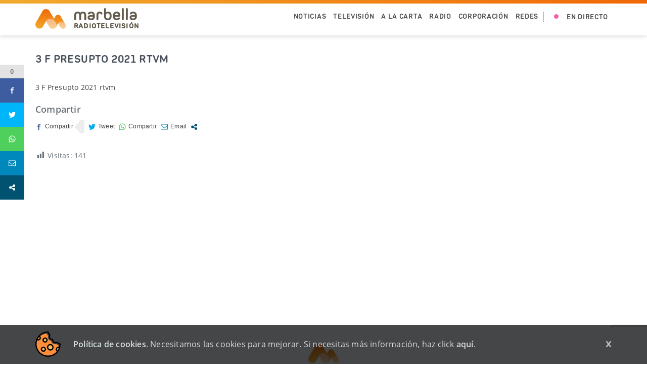

--- FILE ---
content_type: text/html; charset=utf-8
request_url: https://www.google.com/recaptcha/api2/anchor?ar=1&k=6LdfXyQhAAAAAN0SwaKPrj5g2Kd-nHesl_X6LfCF&co=aHR0cHM6Ly9ydHZtYXJiZWxsYS50djo0NDM.&hl=en&v=PoyoqOPhxBO7pBk68S4YbpHZ&size=invisible&anchor-ms=20000&execute-ms=30000&cb=cek786fnma3e
body_size: 48683
content:
<!DOCTYPE HTML><html dir="ltr" lang="en"><head><meta http-equiv="Content-Type" content="text/html; charset=UTF-8">
<meta http-equiv="X-UA-Compatible" content="IE=edge">
<title>reCAPTCHA</title>
<style type="text/css">
/* cyrillic-ext */
@font-face {
  font-family: 'Roboto';
  font-style: normal;
  font-weight: 400;
  font-stretch: 100%;
  src: url(//fonts.gstatic.com/s/roboto/v48/KFO7CnqEu92Fr1ME7kSn66aGLdTylUAMa3GUBHMdazTgWw.woff2) format('woff2');
  unicode-range: U+0460-052F, U+1C80-1C8A, U+20B4, U+2DE0-2DFF, U+A640-A69F, U+FE2E-FE2F;
}
/* cyrillic */
@font-face {
  font-family: 'Roboto';
  font-style: normal;
  font-weight: 400;
  font-stretch: 100%;
  src: url(//fonts.gstatic.com/s/roboto/v48/KFO7CnqEu92Fr1ME7kSn66aGLdTylUAMa3iUBHMdazTgWw.woff2) format('woff2');
  unicode-range: U+0301, U+0400-045F, U+0490-0491, U+04B0-04B1, U+2116;
}
/* greek-ext */
@font-face {
  font-family: 'Roboto';
  font-style: normal;
  font-weight: 400;
  font-stretch: 100%;
  src: url(//fonts.gstatic.com/s/roboto/v48/KFO7CnqEu92Fr1ME7kSn66aGLdTylUAMa3CUBHMdazTgWw.woff2) format('woff2');
  unicode-range: U+1F00-1FFF;
}
/* greek */
@font-face {
  font-family: 'Roboto';
  font-style: normal;
  font-weight: 400;
  font-stretch: 100%;
  src: url(//fonts.gstatic.com/s/roboto/v48/KFO7CnqEu92Fr1ME7kSn66aGLdTylUAMa3-UBHMdazTgWw.woff2) format('woff2');
  unicode-range: U+0370-0377, U+037A-037F, U+0384-038A, U+038C, U+038E-03A1, U+03A3-03FF;
}
/* math */
@font-face {
  font-family: 'Roboto';
  font-style: normal;
  font-weight: 400;
  font-stretch: 100%;
  src: url(//fonts.gstatic.com/s/roboto/v48/KFO7CnqEu92Fr1ME7kSn66aGLdTylUAMawCUBHMdazTgWw.woff2) format('woff2');
  unicode-range: U+0302-0303, U+0305, U+0307-0308, U+0310, U+0312, U+0315, U+031A, U+0326-0327, U+032C, U+032F-0330, U+0332-0333, U+0338, U+033A, U+0346, U+034D, U+0391-03A1, U+03A3-03A9, U+03B1-03C9, U+03D1, U+03D5-03D6, U+03F0-03F1, U+03F4-03F5, U+2016-2017, U+2034-2038, U+203C, U+2040, U+2043, U+2047, U+2050, U+2057, U+205F, U+2070-2071, U+2074-208E, U+2090-209C, U+20D0-20DC, U+20E1, U+20E5-20EF, U+2100-2112, U+2114-2115, U+2117-2121, U+2123-214F, U+2190, U+2192, U+2194-21AE, U+21B0-21E5, U+21F1-21F2, U+21F4-2211, U+2213-2214, U+2216-22FF, U+2308-230B, U+2310, U+2319, U+231C-2321, U+2336-237A, U+237C, U+2395, U+239B-23B7, U+23D0, U+23DC-23E1, U+2474-2475, U+25AF, U+25B3, U+25B7, U+25BD, U+25C1, U+25CA, U+25CC, U+25FB, U+266D-266F, U+27C0-27FF, U+2900-2AFF, U+2B0E-2B11, U+2B30-2B4C, U+2BFE, U+3030, U+FF5B, U+FF5D, U+1D400-1D7FF, U+1EE00-1EEFF;
}
/* symbols */
@font-face {
  font-family: 'Roboto';
  font-style: normal;
  font-weight: 400;
  font-stretch: 100%;
  src: url(//fonts.gstatic.com/s/roboto/v48/KFO7CnqEu92Fr1ME7kSn66aGLdTylUAMaxKUBHMdazTgWw.woff2) format('woff2');
  unicode-range: U+0001-000C, U+000E-001F, U+007F-009F, U+20DD-20E0, U+20E2-20E4, U+2150-218F, U+2190, U+2192, U+2194-2199, U+21AF, U+21E6-21F0, U+21F3, U+2218-2219, U+2299, U+22C4-22C6, U+2300-243F, U+2440-244A, U+2460-24FF, U+25A0-27BF, U+2800-28FF, U+2921-2922, U+2981, U+29BF, U+29EB, U+2B00-2BFF, U+4DC0-4DFF, U+FFF9-FFFB, U+10140-1018E, U+10190-1019C, U+101A0, U+101D0-101FD, U+102E0-102FB, U+10E60-10E7E, U+1D2C0-1D2D3, U+1D2E0-1D37F, U+1F000-1F0FF, U+1F100-1F1AD, U+1F1E6-1F1FF, U+1F30D-1F30F, U+1F315, U+1F31C, U+1F31E, U+1F320-1F32C, U+1F336, U+1F378, U+1F37D, U+1F382, U+1F393-1F39F, U+1F3A7-1F3A8, U+1F3AC-1F3AF, U+1F3C2, U+1F3C4-1F3C6, U+1F3CA-1F3CE, U+1F3D4-1F3E0, U+1F3ED, U+1F3F1-1F3F3, U+1F3F5-1F3F7, U+1F408, U+1F415, U+1F41F, U+1F426, U+1F43F, U+1F441-1F442, U+1F444, U+1F446-1F449, U+1F44C-1F44E, U+1F453, U+1F46A, U+1F47D, U+1F4A3, U+1F4B0, U+1F4B3, U+1F4B9, U+1F4BB, U+1F4BF, U+1F4C8-1F4CB, U+1F4D6, U+1F4DA, U+1F4DF, U+1F4E3-1F4E6, U+1F4EA-1F4ED, U+1F4F7, U+1F4F9-1F4FB, U+1F4FD-1F4FE, U+1F503, U+1F507-1F50B, U+1F50D, U+1F512-1F513, U+1F53E-1F54A, U+1F54F-1F5FA, U+1F610, U+1F650-1F67F, U+1F687, U+1F68D, U+1F691, U+1F694, U+1F698, U+1F6AD, U+1F6B2, U+1F6B9-1F6BA, U+1F6BC, U+1F6C6-1F6CF, U+1F6D3-1F6D7, U+1F6E0-1F6EA, U+1F6F0-1F6F3, U+1F6F7-1F6FC, U+1F700-1F7FF, U+1F800-1F80B, U+1F810-1F847, U+1F850-1F859, U+1F860-1F887, U+1F890-1F8AD, U+1F8B0-1F8BB, U+1F8C0-1F8C1, U+1F900-1F90B, U+1F93B, U+1F946, U+1F984, U+1F996, U+1F9E9, U+1FA00-1FA6F, U+1FA70-1FA7C, U+1FA80-1FA89, U+1FA8F-1FAC6, U+1FACE-1FADC, U+1FADF-1FAE9, U+1FAF0-1FAF8, U+1FB00-1FBFF;
}
/* vietnamese */
@font-face {
  font-family: 'Roboto';
  font-style: normal;
  font-weight: 400;
  font-stretch: 100%;
  src: url(//fonts.gstatic.com/s/roboto/v48/KFO7CnqEu92Fr1ME7kSn66aGLdTylUAMa3OUBHMdazTgWw.woff2) format('woff2');
  unicode-range: U+0102-0103, U+0110-0111, U+0128-0129, U+0168-0169, U+01A0-01A1, U+01AF-01B0, U+0300-0301, U+0303-0304, U+0308-0309, U+0323, U+0329, U+1EA0-1EF9, U+20AB;
}
/* latin-ext */
@font-face {
  font-family: 'Roboto';
  font-style: normal;
  font-weight: 400;
  font-stretch: 100%;
  src: url(//fonts.gstatic.com/s/roboto/v48/KFO7CnqEu92Fr1ME7kSn66aGLdTylUAMa3KUBHMdazTgWw.woff2) format('woff2');
  unicode-range: U+0100-02BA, U+02BD-02C5, U+02C7-02CC, U+02CE-02D7, U+02DD-02FF, U+0304, U+0308, U+0329, U+1D00-1DBF, U+1E00-1E9F, U+1EF2-1EFF, U+2020, U+20A0-20AB, U+20AD-20C0, U+2113, U+2C60-2C7F, U+A720-A7FF;
}
/* latin */
@font-face {
  font-family: 'Roboto';
  font-style: normal;
  font-weight: 400;
  font-stretch: 100%;
  src: url(//fonts.gstatic.com/s/roboto/v48/KFO7CnqEu92Fr1ME7kSn66aGLdTylUAMa3yUBHMdazQ.woff2) format('woff2');
  unicode-range: U+0000-00FF, U+0131, U+0152-0153, U+02BB-02BC, U+02C6, U+02DA, U+02DC, U+0304, U+0308, U+0329, U+2000-206F, U+20AC, U+2122, U+2191, U+2193, U+2212, U+2215, U+FEFF, U+FFFD;
}
/* cyrillic-ext */
@font-face {
  font-family: 'Roboto';
  font-style: normal;
  font-weight: 500;
  font-stretch: 100%;
  src: url(//fonts.gstatic.com/s/roboto/v48/KFO7CnqEu92Fr1ME7kSn66aGLdTylUAMa3GUBHMdazTgWw.woff2) format('woff2');
  unicode-range: U+0460-052F, U+1C80-1C8A, U+20B4, U+2DE0-2DFF, U+A640-A69F, U+FE2E-FE2F;
}
/* cyrillic */
@font-face {
  font-family: 'Roboto';
  font-style: normal;
  font-weight: 500;
  font-stretch: 100%;
  src: url(//fonts.gstatic.com/s/roboto/v48/KFO7CnqEu92Fr1ME7kSn66aGLdTylUAMa3iUBHMdazTgWw.woff2) format('woff2');
  unicode-range: U+0301, U+0400-045F, U+0490-0491, U+04B0-04B1, U+2116;
}
/* greek-ext */
@font-face {
  font-family: 'Roboto';
  font-style: normal;
  font-weight: 500;
  font-stretch: 100%;
  src: url(//fonts.gstatic.com/s/roboto/v48/KFO7CnqEu92Fr1ME7kSn66aGLdTylUAMa3CUBHMdazTgWw.woff2) format('woff2');
  unicode-range: U+1F00-1FFF;
}
/* greek */
@font-face {
  font-family: 'Roboto';
  font-style: normal;
  font-weight: 500;
  font-stretch: 100%;
  src: url(//fonts.gstatic.com/s/roboto/v48/KFO7CnqEu92Fr1ME7kSn66aGLdTylUAMa3-UBHMdazTgWw.woff2) format('woff2');
  unicode-range: U+0370-0377, U+037A-037F, U+0384-038A, U+038C, U+038E-03A1, U+03A3-03FF;
}
/* math */
@font-face {
  font-family: 'Roboto';
  font-style: normal;
  font-weight: 500;
  font-stretch: 100%;
  src: url(//fonts.gstatic.com/s/roboto/v48/KFO7CnqEu92Fr1ME7kSn66aGLdTylUAMawCUBHMdazTgWw.woff2) format('woff2');
  unicode-range: U+0302-0303, U+0305, U+0307-0308, U+0310, U+0312, U+0315, U+031A, U+0326-0327, U+032C, U+032F-0330, U+0332-0333, U+0338, U+033A, U+0346, U+034D, U+0391-03A1, U+03A3-03A9, U+03B1-03C9, U+03D1, U+03D5-03D6, U+03F0-03F1, U+03F4-03F5, U+2016-2017, U+2034-2038, U+203C, U+2040, U+2043, U+2047, U+2050, U+2057, U+205F, U+2070-2071, U+2074-208E, U+2090-209C, U+20D0-20DC, U+20E1, U+20E5-20EF, U+2100-2112, U+2114-2115, U+2117-2121, U+2123-214F, U+2190, U+2192, U+2194-21AE, U+21B0-21E5, U+21F1-21F2, U+21F4-2211, U+2213-2214, U+2216-22FF, U+2308-230B, U+2310, U+2319, U+231C-2321, U+2336-237A, U+237C, U+2395, U+239B-23B7, U+23D0, U+23DC-23E1, U+2474-2475, U+25AF, U+25B3, U+25B7, U+25BD, U+25C1, U+25CA, U+25CC, U+25FB, U+266D-266F, U+27C0-27FF, U+2900-2AFF, U+2B0E-2B11, U+2B30-2B4C, U+2BFE, U+3030, U+FF5B, U+FF5D, U+1D400-1D7FF, U+1EE00-1EEFF;
}
/* symbols */
@font-face {
  font-family: 'Roboto';
  font-style: normal;
  font-weight: 500;
  font-stretch: 100%;
  src: url(//fonts.gstatic.com/s/roboto/v48/KFO7CnqEu92Fr1ME7kSn66aGLdTylUAMaxKUBHMdazTgWw.woff2) format('woff2');
  unicode-range: U+0001-000C, U+000E-001F, U+007F-009F, U+20DD-20E0, U+20E2-20E4, U+2150-218F, U+2190, U+2192, U+2194-2199, U+21AF, U+21E6-21F0, U+21F3, U+2218-2219, U+2299, U+22C4-22C6, U+2300-243F, U+2440-244A, U+2460-24FF, U+25A0-27BF, U+2800-28FF, U+2921-2922, U+2981, U+29BF, U+29EB, U+2B00-2BFF, U+4DC0-4DFF, U+FFF9-FFFB, U+10140-1018E, U+10190-1019C, U+101A0, U+101D0-101FD, U+102E0-102FB, U+10E60-10E7E, U+1D2C0-1D2D3, U+1D2E0-1D37F, U+1F000-1F0FF, U+1F100-1F1AD, U+1F1E6-1F1FF, U+1F30D-1F30F, U+1F315, U+1F31C, U+1F31E, U+1F320-1F32C, U+1F336, U+1F378, U+1F37D, U+1F382, U+1F393-1F39F, U+1F3A7-1F3A8, U+1F3AC-1F3AF, U+1F3C2, U+1F3C4-1F3C6, U+1F3CA-1F3CE, U+1F3D4-1F3E0, U+1F3ED, U+1F3F1-1F3F3, U+1F3F5-1F3F7, U+1F408, U+1F415, U+1F41F, U+1F426, U+1F43F, U+1F441-1F442, U+1F444, U+1F446-1F449, U+1F44C-1F44E, U+1F453, U+1F46A, U+1F47D, U+1F4A3, U+1F4B0, U+1F4B3, U+1F4B9, U+1F4BB, U+1F4BF, U+1F4C8-1F4CB, U+1F4D6, U+1F4DA, U+1F4DF, U+1F4E3-1F4E6, U+1F4EA-1F4ED, U+1F4F7, U+1F4F9-1F4FB, U+1F4FD-1F4FE, U+1F503, U+1F507-1F50B, U+1F50D, U+1F512-1F513, U+1F53E-1F54A, U+1F54F-1F5FA, U+1F610, U+1F650-1F67F, U+1F687, U+1F68D, U+1F691, U+1F694, U+1F698, U+1F6AD, U+1F6B2, U+1F6B9-1F6BA, U+1F6BC, U+1F6C6-1F6CF, U+1F6D3-1F6D7, U+1F6E0-1F6EA, U+1F6F0-1F6F3, U+1F6F7-1F6FC, U+1F700-1F7FF, U+1F800-1F80B, U+1F810-1F847, U+1F850-1F859, U+1F860-1F887, U+1F890-1F8AD, U+1F8B0-1F8BB, U+1F8C0-1F8C1, U+1F900-1F90B, U+1F93B, U+1F946, U+1F984, U+1F996, U+1F9E9, U+1FA00-1FA6F, U+1FA70-1FA7C, U+1FA80-1FA89, U+1FA8F-1FAC6, U+1FACE-1FADC, U+1FADF-1FAE9, U+1FAF0-1FAF8, U+1FB00-1FBFF;
}
/* vietnamese */
@font-face {
  font-family: 'Roboto';
  font-style: normal;
  font-weight: 500;
  font-stretch: 100%;
  src: url(//fonts.gstatic.com/s/roboto/v48/KFO7CnqEu92Fr1ME7kSn66aGLdTylUAMa3OUBHMdazTgWw.woff2) format('woff2');
  unicode-range: U+0102-0103, U+0110-0111, U+0128-0129, U+0168-0169, U+01A0-01A1, U+01AF-01B0, U+0300-0301, U+0303-0304, U+0308-0309, U+0323, U+0329, U+1EA0-1EF9, U+20AB;
}
/* latin-ext */
@font-face {
  font-family: 'Roboto';
  font-style: normal;
  font-weight: 500;
  font-stretch: 100%;
  src: url(//fonts.gstatic.com/s/roboto/v48/KFO7CnqEu92Fr1ME7kSn66aGLdTylUAMa3KUBHMdazTgWw.woff2) format('woff2');
  unicode-range: U+0100-02BA, U+02BD-02C5, U+02C7-02CC, U+02CE-02D7, U+02DD-02FF, U+0304, U+0308, U+0329, U+1D00-1DBF, U+1E00-1E9F, U+1EF2-1EFF, U+2020, U+20A0-20AB, U+20AD-20C0, U+2113, U+2C60-2C7F, U+A720-A7FF;
}
/* latin */
@font-face {
  font-family: 'Roboto';
  font-style: normal;
  font-weight: 500;
  font-stretch: 100%;
  src: url(//fonts.gstatic.com/s/roboto/v48/KFO7CnqEu92Fr1ME7kSn66aGLdTylUAMa3yUBHMdazQ.woff2) format('woff2');
  unicode-range: U+0000-00FF, U+0131, U+0152-0153, U+02BB-02BC, U+02C6, U+02DA, U+02DC, U+0304, U+0308, U+0329, U+2000-206F, U+20AC, U+2122, U+2191, U+2193, U+2212, U+2215, U+FEFF, U+FFFD;
}
/* cyrillic-ext */
@font-face {
  font-family: 'Roboto';
  font-style: normal;
  font-weight: 900;
  font-stretch: 100%;
  src: url(//fonts.gstatic.com/s/roboto/v48/KFO7CnqEu92Fr1ME7kSn66aGLdTylUAMa3GUBHMdazTgWw.woff2) format('woff2');
  unicode-range: U+0460-052F, U+1C80-1C8A, U+20B4, U+2DE0-2DFF, U+A640-A69F, U+FE2E-FE2F;
}
/* cyrillic */
@font-face {
  font-family: 'Roboto';
  font-style: normal;
  font-weight: 900;
  font-stretch: 100%;
  src: url(//fonts.gstatic.com/s/roboto/v48/KFO7CnqEu92Fr1ME7kSn66aGLdTylUAMa3iUBHMdazTgWw.woff2) format('woff2');
  unicode-range: U+0301, U+0400-045F, U+0490-0491, U+04B0-04B1, U+2116;
}
/* greek-ext */
@font-face {
  font-family: 'Roboto';
  font-style: normal;
  font-weight: 900;
  font-stretch: 100%;
  src: url(//fonts.gstatic.com/s/roboto/v48/KFO7CnqEu92Fr1ME7kSn66aGLdTylUAMa3CUBHMdazTgWw.woff2) format('woff2');
  unicode-range: U+1F00-1FFF;
}
/* greek */
@font-face {
  font-family: 'Roboto';
  font-style: normal;
  font-weight: 900;
  font-stretch: 100%;
  src: url(//fonts.gstatic.com/s/roboto/v48/KFO7CnqEu92Fr1ME7kSn66aGLdTylUAMa3-UBHMdazTgWw.woff2) format('woff2');
  unicode-range: U+0370-0377, U+037A-037F, U+0384-038A, U+038C, U+038E-03A1, U+03A3-03FF;
}
/* math */
@font-face {
  font-family: 'Roboto';
  font-style: normal;
  font-weight: 900;
  font-stretch: 100%;
  src: url(//fonts.gstatic.com/s/roboto/v48/KFO7CnqEu92Fr1ME7kSn66aGLdTylUAMawCUBHMdazTgWw.woff2) format('woff2');
  unicode-range: U+0302-0303, U+0305, U+0307-0308, U+0310, U+0312, U+0315, U+031A, U+0326-0327, U+032C, U+032F-0330, U+0332-0333, U+0338, U+033A, U+0346, U+034D, U+0391-03A1, U+03A3-03A9, U+03B1-03C9, U+03D1, U+03D5-03D6, U+03F0-03F1, U+03F4-03F5, U+2016-2017, U+2034-2038, U+203C, U+2040, U+2043, U+2047, U+2050, U+2057, U+205F, U+2070-2071, U+2074-208E, U+2090-209C, U+20D0-20DC, U+20E1, U+20E5-20EF, U+2100-2112, U+2114-2115, U+2117-2121, U+2123-214F, U+2190, U+2192, U+2194-21AE, U+21B0-21E5, U+21F1-21F2, U+21F4-2211, U+2213-2214, U+2216-22FF, U+2308-230B, U+2310, U+2319, U+231C-2321, U+2336-237A, U+237C, U+2395, U+239B-23B7, U+23D0, U+23DC-23E1, U+2474-2475, U+25AF, U+25B3, U+25B7, U+25BD, U+25C1, U+25CA, U+25CC, U+25FB, U+266D-266F, U+27C0-27FF, U+2900-2AFF, U+2B0E-2B11, U+2B30-2B4C, U+2BFE, U+3030, U+FF5B, U+FF5D, U+1D400-1D7FF, U+1EE00-1EEFF;
}
/* symbols */
@font-face {
  font-family: 'Roboto';
  font-style: normal;
  font-weight: 900;
  font-stretch: 100%;
  src: url(//fonts.gstatic.com/s/roboto/v48/KFO7CnqEu92Fr1ME7kSn66aGLdTylUAMaxKUBHMdazTgWw.woff2) format('woff2');
  unicode-range: U+0001-000C, U+000E-001F, U+007F-009F, U+20DD-20E0, U+20E2-20E4, U+2150-218F, U+2190, U+2192, U+2194-2199, U+21AF, U+21E6-21F0, U+21F3, U+2218-2219, U+2299, U+22C4-22C6, U+2300-243F, U+2440-244A, U+2460-24FF, U+25A0-27BF, U+2800-28FF, U+2921-2922, U+2981, U+29BF, U+29EB, U+2B00-2BFF, U+4DC0-4DFF, U+FFF9-FFFB, U+10140-1018E, U+10190-1019C, U+101A0, U+101D0-101FD, U+102E0-102FB, U+10E60-10E7E, U+1D2C0-1D2D3, U+1D2E0-1D37F, U+1F000-1F0FF, U+1F100-1F1AD, U+1F1E6-1F1FF, U+1F30D-1F30F, U+1F315, U+1F31C, U+1F31E, U+1F320-1F32C, U+1F336, U+1F378, U+1F37D, U+1F382, U+1F393-1F39F, U+1F3A7-1F3A8, U+1F3AC-1F3AF, U+1F3C2, U+1F3C4-1F3C6, U+1F3CA-1F3CE, U+1F3D4-1F3E0, U+1F3ED, U+1F3F1-1F3F3, U+1F3F5-1F3F7, U+1F408, U+1F415, U+1F41F, U+1F426, U+1F43F, U+1F441-1F442, U+1F444, U+1F446-1F449, U+1F44C-1F44E, U+1F453, U+1F46A, U+1F47D, U+1F4A3, U+1F4B0, U+1F4B3, U+1F4B9, U+1F4BB, U+1F4BF, U+1F4C8-1F4CB, U+1F4D6, U+1F4DA, U+1F4DF, U+1F4E3-1F4E6, U+1F4EA-1F4ED, U+1F4F7, U+1F4F9-1F4FB, U+1F4FD-1F4FE, U+1F503, U+1F507-1F50B, U+1F50D, U+1F512-1F513, U+1F53E-1F54A, U+1F54F-1F5FA, U+1F610, U+1F650-1F67F, U+1F687, U+1F68D, U+1F691, U+1F694, U+1F698, U+1F6AD, U+1F6B2, U+1F6B9-1F6BA, U+1F6BC, U+1F6C6-1F6CF, U+1F6D3-1F6D7, U+1F6E0-1F6EA, U+1F6F0-1F6F3, U+1F6F7-1F6FC, U+1F700-1F7FF, U+1F800-1F80B, U+1F810-1F847, U+1F850-1F859, U+1F860-1F887, U+1F890-1F8AD, U+1F8B0-1F8BB, U+1F8C0-1F8C1, U+1F900-1F90B, U+1F93B, U+1F946, U+1F984, U+1F996, U+1F9E9, U+1FA00-1FA6F, U+1FA70-1FA7C, U+1FA80-1FA89, U+1FA8F-1FAC6, U+1FACE-1FADC, U+1FADF-1FAE9, U+1FAF0-1FAF8, U+1FB00-1FBFF;
}
/* vietnamese */
@font-face {
  font-family: 'Roboto';
  font-style: normal;
  font-weight: 900;
  font-stretch: 100%;
  src: url(//fonts.gstatic.com/s/roboto/v48/KFO7CnqEu92Fr1ME7kSn66aGLdTylUAMa3OUBHMdazTgWw.woff2) format('woff2');
  unicode-range: U+0102-0103, U+0110-0111, U+0128-0129, U+0168-0169, U+01A0-01A1, U+01AF-01B0, U+0300-0301, U+0303-0304, U+0308-0309, U+0323, U+0329, U+1EA0-1EF9, U+20AB;
}
/* latin-ext */
@font-face {
  font-family: 'Roboto';
  font-style: normal;
  font-weight: 900;
  font-stretch: 100%;
  src: url(//fonts.gstatic.com/s/roboto/v48/KFO7CnqEu92Fr1ME7kSn66aGLdTylUAMa3KUBHMdazTgWw.woff2) format('woff2');
  unicode-range: U+0100-02BA, U+02BD-02C5, U+02C7-02CC, U+02CE-02D7, U+02DD-02FF, U+0304, U+0308, U+0329, U+1D00-1DBF, U+1E00-1E9F, U+1EF2-1EFF, U+2020, U+20A0-20AB, U+20AD-20C0, U+2113, U+2C60-2C7F, U+A720-A7FF;
}
/* latin */
@font-face {
  font-family: 'Roboto';
  font-style: normal;
  font-weight: 900;
  font-stretch: 100%;
  src: url(//fonts.gstatic.com/s/roboto/v48/KFO7CnqEu92Fr1ME7kSn66aGLdTylUAMa3yUBHMdazQ.woff2) format('woff2');
  unicode-range: U+0000-00FF, U+0131, U+0152-0153, U+02BB-02BC, U+02C6, U+02DA, U+02DC, U+0304, U+0308, U+0329, U+2000-206F, U+20AC, U+2122, U+2191, U+2193, U+2212, U+2215, U+FEFF, U+FFFD;
}

</style>
<link rel="stylesheet" type="text/css" href="https://www.gstatic.com/recaptcha/releases/PoyoqOPhxBO7pBk68S4YbpHZ/styles__ltr.css">
<script nonce="w3u_i68thdOERYiX-x24GA" type="text/javascript">window['__recaptcha_api'] = 'https://www.google.com/recaptcha/api2/';</script>
<script type="text/javascript" src="https://www.gstatic.com/recaptcha/releases/PoyoqOPhxBO7pBk68S4YbpHZ/recaptcha__en.js" nonce="w3u_i68thdOERYiX-x24GA">
      
    </script></head>
<body><div id="rc-anchor-alert" class="rc-anchor-alert"></div>
<input type="hidden" id="recaptcha-token" value="[base64]">
<script type="text/javascript" nonce="w3u_i68thdOERYiX-x24GA">
      recaptcha.anchor.Main.init("[\x22ainput\x22,[\x22bgdata\x22,\x22\x22,\[base64]/[base64]/[base64]/[base64]/[base64]/[base64]/[base64]/[base64]/[base64]/[base64]\\u003d\x22,\[base64]\\u003d\\u003d\x22,\x22SsOZM8Oow6vDosOxJcOww7gbIMOIwqkAwohGwo3CvMKpMMKFwonDj8KMFsObw5/Dj8OMw4fDum3DpTdqw7lgNcKPwrjCtMKRbMKDw63Du8OyLBwgw6/DkcOTF8KnQcKwwqwDasOnBMKew6tAbcKWeBpBwpbCgMO/[base64]/DqMKhwr/CkcOlJhLCvMKDw67DjmYFwovCsWHDn8Ona8KHwrLCscKqZz/Dl1PCucKyKcK2wrzCqFpSw6LCs8O0w5lrD8KxD1/CusKff0N7w7vClAZISsOgwoFWX8K0w6ZYwrctw5YSwowNasKvw6nCqMKPwrrDlMKPME3DnXbDjUHCki9RwqDCgQM6acKFw6F6bcKuNz8pPS5SBMO0wrLDmsK2w7HCn8KwWsO/FX0xAMKseHs3wr/DnsOcw6HCusOnw7w+w7BfJsOgwofDjgnDtE0Qw7Frw5dRwqvCn38eAWxBwp5Vw6LCu8KEZXYMaMO2w4w6BGB6wr9hw5U2CUk2wrzCtE/Dp0IqV8KGZxfCqsO1FEBiPkvDqcOKwqvCnCAUXsODw7rCtzF3MUnDqwDDsW8rwrN5MsKRw7DClcKLCRkyw5LCox7CtAN0wqExw4LCul0AfhciwrzCgMK4FMKSEjfCsFTDjsKowrrDpn5LcMKUdXzDgBTCqcO9wq5wWD/CgMKZcxQOARTDl8O/[base64]/CqcK6aArDvcO8wqbCvS0tTsO+ZcOSw74zd8Oew7HCtB0Bw4DChsOODQfDrRzCnMKywpLDuyjDs2Ydf8KVMA3Do1nCmMO/w7M8T8K+cBUcT8KNw7zCmSPDksK0KsOcw4XDl8KHwqkJUgHCnl/[base64]/[base64]/CjMKCDzRqwphieQ3Du8KZGMKKw4rCscK8JsOiFSTDp2HCj8K5XBfCnsK4wqDCtMOse8O/b8O2O8KrERrDq8KHURI0wqZvM8OOw5kBwoXDscKrahZEw74FTsK/VMKiED7DqlfDkcK2A8O2T8OzcsKmbnhow65ww5h8w7pAIcO/wqjChB7DnsKIw6zCgMK0w53ClcKaw7LDrMO+w7fDtRhhVnMScsK6wogTZHDDnhvDoS7CvsKYEsKlw4AxdcKvAcOcfcONdU1UdsOOLm0vEj/CmzzDigFEK8OHw4jDkMO0wqwyNXPDkn4GwrPDhj3CiVwDwrDChsOZIhjDpxDCtcOkNzDDm3XCqsKyA8OzY8Otw5XCvcKvw4gsw53Ds8KLQj/CtD7DnWjCrk4jw7XCglJPbCgHC8OlfMKvw73DksOVHsOMwrM1LsOowpHDk8KPw5XDvsKewpjChhPCqTjCkGFLEFzDuzXCsjPCjsOQB8KVV00JOnfCt8O2PV/[base64]/CogvDocKVwrTCt8O/[base64]/KmXDvMOsw6nCpyXDrwzCncKDfWpvwprClg7Cv37Ck2NwCsK5G8ORDWrCpMKOworDhcO5eRzCjzZpDcOaPcOzwqZEw7fCtcOCOsKaw4DCsz3CrV/Cn2EWSMKvZTYOw7vCnh0MZcKkwr/Cl17DgiY0wodtwq0xJxfCt2jDiRXDok3Du3DDlhnCiMO4wokPw454w4fCqEFJwqllwrDCt33ChcKGw5DDmsKxZ8OzwqFoGx53wpbCk8Ozw7cMw7rCjMK/HwLDoC/DsWLDgsOkT8Ohw6R3w6p4wpZvw6Unw6oUw7TDl8KsfcK+wrnCn8K8DcKeGMKjF8K6GsO8worCq1oNw4YSw4U6wo/[base64]/AQrCpMO0asO+M8Krwrwpw4lYwp7ClcKmw5F/woLDjsKQwp4hwrrDs0zCnhNQwoYowq1yw6rDkARLX8ORw5XDu8O0WEoUHcKUw59SwoPCpVkRw6fDgcO2wobDh8Ktw4TDtMOoHsKbwqkYwoFnw7wDw4DCmjNJw5TCp17CrUjDrgVHbcOfwqlaw7gvX8ODwqrDlsKfTi/CjB8pbSDDo8OZdMKXwpXDkBDCpy4IP8KPw4tlw4h4HQYawoPDqsK+YsKHUsKXw5J3wrnCukPDrsKkfGvDjwLCqcOdw6BeJSDDgVwfwr0pwrdsL0LCtMK1w4J9KSvChsKDFHXDhGQRw6PCsyTClRPDlAUfw73DoS/DjUZfLGI3woHCuDLDhcKKd0k1c8OlAgXChcO5wq/CtQXCvcKwAHJZw6FgwqF5ay7CqhfDm8Oqw5QFw6PDlwnDtBokwrvDvyYeDXouw5k2w5DCscK2w7Agw5YfacO8WyJFCTMDY03CvcOyw4pOwqQTw4zDtMORL8KoScKYIHXChW7CtcOWQwliIzl7wqdMF2jCicKHAsKCw7DCulDCjsOYwqnDqcK2w4/CqBrCtsO3SVbCnMOewpfCtcKywqnDv8OTJlTCsE7DqcOiw7PCvcOvYsKpw5jDpGQUFBwEQcOnckNMAMO3G8KpVEttwrzClMOGbcKTfVk7wpDDsF4Iwp8yPsK8wpjCj2ouwqcGVMK0w53CicOEw4jCgMK/KcKDXzoODDXDlsOvw6QywrNmVRkLw4TDsHDDsMKbw73ChMOkwq7Cq8Oywrc3BMKJdi7DqlLDlsORw5t7QMKtfn/[base64]/PsOsGMKmZEjCoEw7HHjCu0zDoMOmwqssUsKoRsKBw514P8KkG8O4wqXCnUTCjsO/w4BxesONaTwrYMOJw7jCv8O9w7bClkFww4p8wpTCjURcKxpTw6LCsA/DklkyUBoPaQwiw5/CjitlAFFSWMKqwrt/w6rCmsKJWsOgw7sbZ8K7D8OTeUlSwrLDkVbDlcO8wpDDnSzDiGnDhggIeAclSg4Sa8OtwqM3wrYFNTBWwqfCqydPwqrCp1RowpQyMUjCklAAw4bClMKvw69pOULCvDnDg8KCH8KpwoHDjkITIsKkwp/DrMK2aUh+wpTCosOyF8ORw4TDtRrDik8Ub8Kow7/DsMOhZcKWwrN+w7c/WH3Ci8KQHx84BjvCjUfDmMKww5XCg8K8w4XCvcO0YcOFwqrDpDrCmQ/[base64]/RU4HYsKfwpTDocOqw7IrNjwywqEnY03Coh7CusOXw5fCpsK3fsKNdybDvFsswrglw4cawqvDlyfCrMORSS/DgWjDv8Kmwq3DhkjDkUnChsO7wqFKGiXCmElvwppqw61Ww7BiN8KOJF5nwrvCqsOTwr7DtznCsgrCmETChSTClQtiHcOqWERACcKTwq7DknY1wrDClC7CtcOUM8KzFAbDjsKyw7nDpAfDs0Q+wo/DiwwBCWdWwr1wMMKvHsKfw4rCo2bCpUjCvsKUSsKaLAUUaCULw73DgcOGw67Cr21NQgbDtzg9EMOpKwJpXRLDi07DpzsQwowmwqtyVcK3wpg2w5AKwog9RcOpCHFtJQ7CuknCvzQ9QiM6XkLCv8K3w5YVw7jDicOWw51GwqrCt8OLIQ9nw7/CtQvCr2oycMOTX8KGwpTCn8K9wqfCscOmD1nDh8O6eWjDpTwBO2lqwop2woQiw7DCoMKlwrDDo8KEwooBS2zDs0kPw6zCqMK/Uj5rw4d+wqNdw6DCjcKDw6rDrsO7bDpUwoIUwqtZOSnCqcK7w4oGwqZiw65eaxrDpsKzIDJ6MwzDq8KRScO/wr/[base64]/DtXjDmMOLwrPCgsKhAQV9w5jCksOBw5PChFfCuDJwwo8uQ8Klf8OrwpfCvcKvwpbCr2vCmsOOf8KkJ8KiwqzDsEFeSWRZQ8OMVsK/AcKHwovCqcO/w6gKw4BAw6zCnQkuwpnCqGvDk2fCvGrCuSALw6bDhMKQFcKewp9JRxE8wr3CqsOEKhfCu0RNwoMww4JTHcKZch0gYcK0an/DqRRiwpMgwozDv8OsKcKbNsOiwoh2w7DDscKWYcKoScOwTMK9BGUkwoXDvsKFJQPCp0rDocKFB00LdxI0WA/[base64]/[base64]/B0PChSIawoDCvnt1CAcecxnCiXzDsRTCtMKSS2Iywrlxwr9Sw7vDv8O9VHEPwrbCh8OiwrLDhsK3wpnDlcOfUUPCmns6DsKWwrPDhhoRwq0bUkPCkAtTwqTCucKGbTbCtcKDasKDw4HDmTVObMOBwr/Cph95NsOOw7kpw4tXw7bDmgTDtjsyHcOGw7wFw64lw5s1YcO3VRvDmMKsw4Epa8KDX8KhK2jDnsKcIj8lw78/w4nDpcKmWTbDjcOWQsOsQ8O9Y8OyCMOlN8OBwrDChAhYwo1BesO3FcKww6BEw4pRfMOhZ8KAUMOZFcKtw6QMCG3CjXvDv8OVwqnDrMOzTsKnw6LDssKSw758dsOhL8OiwrENwrt2w78FwoNWwrbDh8Oww7HDnXl8b8O1C8Knw5xCwqDCjcKSw7QRfg1ew47Dpms3IQ/[base64]/DmDHCnMKOw7zCucKWwpVQKWNKwqjDnivCksKJWlVdwoLCncOrw74fKwcFw6HDhQTCr8K7wrsUa8KrbMKBwqDDr1rDrsOjwrpewrEVGMOpw4o8c8KQw4fCn8KbwpHCrljDtMOBwpxGwpAXw51FWMKew5hWwrXDiRo8MWjDhsOyw6AvYj1Bw7vDoxXCm8K7w4Axw5/DsnHDtFl9bWHDgFbCukhtMQTDtADClsKTwqTCusKOw78gQ8OgVcOPw7LDlDrCv1bChVfDriTDvynCk8O1wqB4w5NKwrdAeDvDkcOEwpnDq8O5w7zCpiXCnsKEw5NWYC4zwpY/w40sSAPDkcO0w5wCw5JTbjjDqMKZYcKZOHY7w7NeMwnDg8OfwqPDm8KcTGnCnFrCoMOQccOaOsKrwpLDncOOLWwRwrfCusOFU8KWIg7CvGPCv8OAw7FSKm7Dgh7Cq8Ocw4LDk2wPdcORw6k0w6NvwrFcYl5rDgsUw6/[base64]/CrFxGEsKELRQvw7HDj8OGKcKGPnMvWcKGw7YUw47CmsO1d8K3f2HDgg/CucKiNsOwXsKSw5kRw5zCrTMjX8Klw6IPw5gywohYwoJVw7QJwqXCucKqWFPDglJlTSLCjlHCuQ81QgYHwowpw43DrsOxwpoXfsKZHnJ4GcOoGMKvVcK5w5hHwpxRYcO/ME1JwrnDjcOcwrfDkB14e0PCvjJ5KsKHS3XCu0HDt2LCiMKafMOMw4nDmsKIAcOLaRnCqsKTwpkmw6U4bMKmwrXCvQ3DqsO6KhwOw5NbwpXDjEHDjiPDpDcRwq0XMivCq8K+wqHCtcOPZ8OKwpTCgCXDmBB7Qi7CgB13YGpGw4TDgMO3K8K8wqsNw7fCgnLCl8ORBE/CjcODw5fDg0Uow5dhwpDCvW3CkMOywqIYwpI2IyjDtQPCssKxw5A4w53CucKHwpHCisKYKz84wp3Cmh9KJWXCj8KvDsOkFsKuwrhwbMKmJ8Kfwos8OVxdPB1YwqbDjGXCp1gyFcOzRnPDlsKUBl/Cs8K1HcOyw6VBLnnCgTxOfhTDkk5Rw5Z2wrPDiTUVw6g4ecKBC3FrQMOGw4sQwpEIWgtFW8Oaw7kObMKMVMK0Y8OeThnCm8KnwrViw4/DnsOGw7fDqsOfSyjDmsK0KcONJcKADSDDnQ3DqcKmw7fDqMOtw5lIw7jDo8ORw4nCrcO4QFpXEMKTwqNzw5LCp1paYmvDmRIVVsOGw77DtsOEw7wrR8KCEsOGdMKUw4zCsQAKCcOmw5bCtn/DtsOMXAQ/wqHDszZ1BsOKVhnCq8Kbw6MbwooawofCgkJGw67Co8K0w5jDuDExwqHCisOeWztswoTDo8KPcsK6w5NPcU0kw5dowrvCiG4mwqnDmQhfUmHDhXLCr3jDssOPW8Kvwrw6d3vCkz/DnFzCpBfCvAYzw7ESw71uw5/CgX3DjxPCn8KneHzCoyjDrMOtLcKqAClsEVjDqX8awqHCnsKUwrnCmMOOwpLCthvCrGvDpEjDowHDiMKAZsKUwrEowpB9KjxlwoTDlWlJw7lxN35ew59pHsKKFFXCvlFRwoMxZcKlCcKVwrQFwr/DmMO2esOUDsOfAyUFw7/DkMKgRFpebsOEwq84wpbCvy/DqSHCocKcwpYLSjIlXF4/wqBjw5oCw4hHw6dTPVISJTfDmi8Xw5lQwoFhw5bCrcO1w5LDuzTCicK2OSzDpgnChsKLwqZVw5RPfzjDm8KjXlMmfGxZVx7Cn0BxwrfDlcOhZMOpCMKRaR4Dw70iwrfDi8Oawp1yMMOhw4lEY8Ofwow/w40ICAkVw6jCiMOUwp/CssKORMORw6ZOwoLDnsKgw6pqwpIWw7XDsnoINz3Dv8KaQsO4w6RNUsOgYsK1YDXDm8OkKW0cwq7CusKWTcKmPV7Dhy/[base64]/wr/DmMOoFMObVxPDmVLCkDFJwr7Cq8OCw5laM1YkOMOLE2zCqsOawozDoGV0ecObE3/DvlAYw4TCmsKyMhXDoTRKwpLCozrCmAx9fk7ChD1yAg0jK8KVwq/[base64]/[base64]/DmGscw7o7bsKgJntaw7p5w4oHwrDDtSrCigt2w5LDosKzw5doacOHworDg8OCwrjDvQfCrh9UFz/CpsO+QC03wqIfwr8Aw6zDqyNAPsKLanoba3/CjsKQwqzDnHhSw5UCMVs+IhFjw4d0MDIkw5hWw6kyXyVCwpPDssK5w7DCmsK3wotsCsOEwrzCg8KVFiDDuh3CqMOiHMOyVsOgw4TDqcO7dy9dUFHCtRAKDcO/[base64]/w55Wwo3Cjn/CksKRw6/Dm1vDowheaQ/DqMKTw5YLw7HDg0DClcOzUsKhLsKSwr7Dh8OYw5hdwrzCsifCuMKsw6XCo2/CmcOgEcOhF8KwSRfCrsKZTsKZEFd8w7dtw4DDmG3Ds8OZw5NAwqQoYnB6w4HDgcO2w6HDm8OOwpHDiMKOw7c6woB7DsKBTsOXw5HDqsK4w7XDuMKhwqUow7DDrAdQX28LRMOswqFvwpLCj3LDpA/DmMOcwo3DminCpcOEw4cMw4TDnmTDlzMOw55YEMK+asKmflDDscO+wrkPFsKMUBIDVcKawo5nw5PCvHLDlsOIwq8PEVYfw6c5bmJRwr1KfMOlf1zDgMK3b13CnsKaS8KQPh/DpjjCpcOgwqfDnMK/JRtfwp5ywq5tLHtdYcOOCsKqwojCm8Ojb3DDk8OVwrRdwoAzw4BIwp3CqMOeVsOWw5nDslLDj3TCt8KJL8K9MRRFw7PDpcKRwrbCjBtIw4zCisKSwrscO8OhQsO1CMKOSSgrFMO/w7/DkkwIS8KcTS4edhzCoVDDq8KBFH1Dw4nDgkQnwqVAHj3DtS1rwo7DugfCsEolVUNNw7rCsnxhXMOaw6MOwrLDjTICw73CqSVcTsOpdsK/GMOICsOxdWrDsChnw7nCoz3DpAkxQMKdw7sIwpzDhcO3Y8OJQVLDrMOtcMOSe8KIw5/DqsKEGh4kc8Odwp3DonzDiHomwoVsTMKGwrzDt8O1M1QoT8O3w57DoG0+VMKUw7TChHLCrcOBw6Z/eCYbwr3Dly/CscOMw6UtwrfDusKywozCkEZDX0XCvsKWDsKmwoHCqsOlwocLw4zCp8KaNHXDksKPUAbClcK1XCrCoyXCrcOAYxzCoiPCh8KswplgGcOLfcKca8KKBwfDmsO2RcOlXsOJTMK7w7fDqcO5RAlXw6nCk8OYK0DCrcOaOcKuJsO/[base64]/[base64]/[base64]/[base64]/DscKhOsOOw4QUw68fJ1HDisKqIjvCrU9uwoArVsKtwoXCuT/CgcKPw55Iw6HDmwE6w5sFw6zDtw3DpmbDv8Kjw4PCnj7DtsKHwoTCrMO7wqwww4PDkz1kf0x4wqdrX8KOTcKldsOrwq54Sg3CoyDDhUnDnsOWCE3Dk8OnwpbCuQBFw7jCn8ObRTPCniJiZcKsfwTDumIIBFh7dMO6ZWsoXUXDpWLDh3DDtcKmw5PDtsOIZsOvEV/Ds8KwQFRzQcKqw454RTnCrFYfB8Kgw4HDlcOAYcO3w53CjifCocOCw54+wrHCozTClMO/w6ZowpUpw5zCmcKVJMOTw5M5w7XCj2PDtg0/wpfDpADCtHXDvsO0JsOPQcKiK1tiwoVswoozwprDri14Rw47wpw6McKTLEMswpnCl1g0JG7CusOVV8OWwrgcw6/[base64]/[base64]/CvcKWwq4gWcOJEzQmwrlww4TCkcKgV3MOJglAw4MdwoxYwoDCq0XDsMKgwqUvf8K8wo3CgBfDjE/DmcKOBDjDmQZDJzrDmcKAbTE7eSnDlMOxdi9HZ8OzwqFJMsKVw6TCpUvDjG1ewqZlPUU9w6oNfFXDl1TCgi3DrsO7w6LCsy0XGQXCqXZuwpXCh8OHPD0JChfCtw1NTcOrwp/Cu3XDtzHCtcKnw6nDm2zCv2vCocOCwq7DlcK1TcOzwoV3cWoORjXCiVnCo3ddw4zDgcOxVR8wGcOYwojCm37CvDJOwoTDpWkid8KdBXLCrizCnsOADsOYOhTDp8OKX8KmFcKHw7bDqyY8JwPDtGMvw756wpjCsMOXSMKySsKgC8Ovwq/DjMOTwo4lw50Xw4fCuXbDl0ZKYw0hwpkZwoLCmjtBfFowbgFswoUPV0sOB8O/wqHDnjjCviRWNcOMw6gnw6okw7bCucOYwokdd1vDrsKvUQnCiEIOw5p4woXCqcKdV8KSw4N2wqLCqmRNOMOQw57Cok/CnwfDhsK+w75WwrtEdFNkwoHDr8K8w5vCig1xwpPDi8OMwrZYcEh3wpbDhzXCui9Pw4nDkUbDrStdw5bDoQfCjUkhw67CjRHDg8OYAMOzcMK4wojDsD/[base64]/Dj8OTC3BZw644w4tidgxww5nCq2HCvgl2KsOdw75QZEw5wrbCuMKZOVLDtnFOXmAbdMK/P8OTwoPDhsK0w6JFWcKRwpnDhMO1w6k5OWlyd8Kpw6AyX8KWBEzCnBnDhgIyLMOWwp3DmXoyfjoFwqbDnxlUwrHDmVJpZmQzJ8OqRiZ1w5bCsCXCrsKmeMKqw7/CmGNQwoRcZHsDVD3CucOEw7Ffw7TDqcOmIxFlb8KDLSrCjGjDrcKpfVx2NErCm8KMDwJwcBVRw6EBw5PDjTvCisO6BsO6amnDucObOQvDk8KDRTQPw5HCmXLDjcOCworDpMKCwpY/wqvDhMKMJQ3DokXDo2UOwpoEwqfCli8Kw6/DmjfDhQNfwpHDpioqIcOIw4vCkTnDhWZCwrp9wojCtcKVwod+M35UB8KQHsKBBsKNwrtUw4XCsMKswps4BB0RN8K9BhQrJ312wrDDsDXCqBdbbVoWw4zChiR7w7XClGtqw7XDmWPDncK7JsKYLg8bwq7CpsOswr/CisOFw73DosOxwoLDs8OcwoLDqnvClWYCwpMxwo/[base64]/CisOCShYRH8KcwrB2e3B4El/CqUTDkXZOwq5YwqExCxoABsOUwpR8CwPCtgjDp0Q6w4hcc2vCk8OxBG/Dp8KnUgLCrsKMwqMyEEB7NQMDLSLChcOnwqTCpRvDr8OxRsKcwrkUw4F1W8OdwrEnwpbCmMOXNcKXw7h1wrB0PMKvFMO6w5IJcMKpG8O/w4pOw6hxCCdkBmEeW8K2wovDix7Co1YuL0bCpMKywrLDtMKwwrvDo8OdcisBw64XP8OyMF7DqcKZw4lsw4PCmcOpU8Otwq3CpGk9wp7CqsOsw69eJhxIwrzDoMK+JT9iXWHDr8OPwpHDrRFxLsKUwpzDp8O6wr7CmsKEKSPDiGfDscKCNsOZw45ZW04Mbh3Dv2R/wqrDlndObcOuwpzCt8ODXjhAwokbwpnDnQrDpHEhwr8UQcKCBEhmworDvg/CkllgQHrCkDhVCcKfA8OYwpjChGwTwrx/HcOlw6/CkMKiBcK2w5XDnsKMw5l+w5UlYcKrwqfDt8KiGF1mYsOmccOHM8Ofwp13XUREwpknwooHcDkZNiTDqRo5D8KBNHIGYloYw5FfI8KYw43CnMO4BjIiw7FPDsKNG8O+wrEPTn3CrW0rUcOpZS/Dm8OXEcOpwooDeMKzwofCmC9Bw4Euw5RZRsKUFw/CgsOHOcKjwp7DssOWwpYMennCuH3DuDJvwr4qw77CgcKuRh7DmMO5PxDDvMOoRMK/aiDCkAU5w5pLwqnCuiEuFMKKNxgtw4YnQcKqwqjDpl3CukPDtBjCpMOCw4nDjcKHecO2ckAyw79tY0BHFsOzbH/CscKBBsKBw6UzPAfDuRErHF7DssKqw4J5TMKfZTZNw4kIwpcXwrJKw7DCkF7Cl8KFCzYaQ8Owe8OGecK1Q2ZowrvDuW4rw5AYZCnCl8OBwpkbQm1TwoEgw4fCqsKQIcKXDn8cRVHCpcKGY8O9ZMOlSldfBRLDtMK1VcOPw7/DtTDDiFdRfXjDnicKRVxhw4HDtGbDiULDiFfCv8K/[base64]/CgMKEwo7CnBrCosOHw5JfXmh6wp5ww4bCgWIRw6PDnGsQcSPDtMKKLDR1w71bwqQzw6zCvAJjwoLDu8KLAFUxMw4Fw7snwrHDnSQwRMOYWX0awrzClsKVbsOFaiLCncKKH8OPwoHDrMOhTTtWPAgPwofCr042wqTCrsKowq/ChcOUQDnDnn5XelIgw5LDj8OuNW57wqbDo8OXVXpCSMKpHCxaw5E/[base64]/Dk3oOw7BfJgp3CMKvw4bDrS8XSnHChRnCpMOAH8Ojw6bDlMOYfCYnOQFIbTvDmm/CsnbDtB8Tw7d9w442wp9jVRgfCsKdWiZcw4RCKi7Cp8K1KWTCqcKOYsOucsOVwrDChMK5w4cUwplVw7UaRMOqVMKZw5vDoMOtwpASK8KHw45gwpXChcOGP8ONwqduwo0eVlVLBx0nw5/CrMOwfcO+w5wAw5zCn8KdBsOjw7zClDfCtyzDplMcwq8uZsOHwq3DusKTw6fDkwHDqww+HMKlUzNCw5XDh8K/esOfw6BxwqFywqHCj2vCvMOvKsO6bXVgwoVAw4MJaXExwrN8wqbClxkxwo8CfcOXwq3DnsO6wopgVsOBTwJhwpwsHcO2w7XDkg7DmDw4PylHwrRhwp/Do8K4w5PDh8KPw6fDn8KhUcOHwpjDtH4wMsKUT8KVwp9cwozDuMOEVl/DqsK+FDrCnMOdesOWGwhZw6vCowDDimvDjMKJw7rDlcKhQF1xJsOcw51qWHxlwoTDsWcKbMKVw6LCscKsHlLCuhlLfDDCvCjDvcKhwqjCkQ7CmcKAw7XDrWTCjzjCs2QsQMK1LW04GW/DpwlhXFIpwrTCoMOyLnJpeyDCj8OVwoEpCisVWCHCmsOgwpnDpMKPw73CrkzDksOXw4HCs3QmwpzDucOKworCsMOKfnnDmsK8wqZLw7wbwrjDksO+w4Uxw44vFwdjScKyQQrCtz/Ct8OCSMOWBMK2w5fDusOlFcOpw45oXsO6M2DCjj1xw6J1RsKifsK2dRgJw41XC8KiHzPDq8OUBknDl8O6FsKiXnzCjwJVQS/DginCvmobN8KxLjpgw43DrCPCicOJwpYSw6JDwofDqsO+w6ZiM27DhMOsw7fDqFfDlMOwWMKrw4nCikzCvGnCjMOfwo7DvyhEQcKmJwbCkjbDsMOfw7bCljgcaWDCpHLCo8OMKMKpw7zDl3nCqlbChVtyw7rCnsKeck7CvCB+RTTDhsK3SsO3VW/Cpw7CicKdRcK3RcO/w6jDvQYNw6LDm8OqGQthwoPDt1fDhjZaw7J3wr3DmVJwJV3CuTfCgwkzJGXDtgTDgknClRDDmgxWAjddM2rDrgMKP24/wrlmd8OaRnkqQgfDnWN8w7lzd8O8ecOUVHBoQ8KawobCiEJSccKLdMOtdMOAw41lw7xxw4jCoyUMwr9Pw5DDtxvCn8KROEDCrV4Vw7DDgcKCw4RNw7Emw7BOGsO5wrdnw6PDmEPDmlIlQjp5wrLClcKvZ8OuacOKS8OSw7PCtnLCsVDCocKlY2ksRk/Dn2l0a8KlL0ETJcOYN8OxWkc0Qy5fdMOmw4h9w6Yrw7zCnMKeLsOnwoodw4rDk0B1w6JzZ8K/wq4ZSGAyw40DSMO9w7N4PMKNw6TDtsOLw78Zw7sywoZfemcDBcOEwosiEcKuw47DpsKIw5gALsOlJQgRw4kXBsK/w7vDjn8yw5XDhDkSwo0+woPDtMK+wpDCjsKsw5nDpA9gworCgBQsNg7CosKuw4UcHUBMIULCpybCmkZRwoYnwrjDvFsNwqbCtC/Dln/CjMKwQBnDuCLDqU4nejnCh8KCbWhow5HDvHzDhDTDp3E1w4HCksO4wqvDmnZbw6A1QcOqFMOxw6TCq8OoTcKtdMOJwo3DmcK0K8O5OMOrBcO3wp3CgcKrw5oAwqvDkSQFw4xLwpI9w5wDwr7DgT7DpDLDkcOCwrHDg3pOw7bCu8OlP0Q8wrvCvUnDlCHCmX/DmlZiwrVQw7snw7sPEgRmRkwnCMKrW8OwwocVw5vColJrLjAhw5zCv8ODNMOafWo0wqXDvsOCw7jChcO7wqMLwr/DoMOPDcOnw73Ds8K7Mxcuw6/[base64]/DocKsHSjCgypxwqoFwoTDmcO5EznDkMKOw61/w77CoFPDvwHCj8K5LQY8TsKaSMKIw7DDrcKffsK3bwhaXxZNwprDsknCk8Obwp/CjcOTb8O/FzrCnTdpwpzCiMKcwq/DmMOqRgTCplomw47CmMK1w7p6VD/CkCAIw4l8wp3DmDl6IsO6BA/DqcKxwqp7TSNbR8K0w4Ehw7/CicOlwrkawrnDqSY0w4xcGcO2VsOcwpVJw7TDu8K6wpnCtEpsIknDiE92LMOiw4TDoGkJdsOjU8KcwqvCmiF6LB/DhMKZESHCjRR6L8O6w6fDrsKySh7DhU3CkcO7N8OZR0rCp8OFdcOhwrzDoT5Iw6rDvsOCdMKeScOxwozChnZ5ZRXDvAPCiS8ow6Ncw6bDp8KxFMKyOMKEw4VweWgxw6vDt8K/w5LCscK4wpwoPAsaWcOgAcOXwpBEWgx7wpFZw7zDocOFw4grwqjDqQo/wrPCgUUzw6vDgsOUQ1rDjcOswrpnw6zDpXbCqFvDlcKVw6Niwr/Cqk7DvcOcw5c5UcOhc1jDisKTw5VYBMOBGsKEwoUZw4scU8KdwpNHw7NdUTrCkWcYwq8pUQPCqykqADbCiBnCjmtZw5IOwpLDhhofcsOIB8KkRkbDocOwwrLDmlkhwr/DlcOxCcOIKMKAcAEVwrHCpsKFGcKlwrQcwqY+wprDnDPCvHwVYl1sVMOrw7kLB8ONw63CusKPw6o6Fy5Jwr3CpxbCicK2Yn5lBhLCgzfDg18KYFFWw4DDuWUBZcKMWsKSARrCi8KPw7vDoBfDk8OfDUnDt8O4wqBqw7gmYD5LdyfDrcOXOMOfdEViEcOlwrtKwpPDuQ/DjlghwonCmcOQBcKWPHjDkgxXw4pEwoLDv8KPUE/CqHtmAcOUwq7DqcODTMOww6rCvlzDrhNJdMKLbQRoXMKMdcKewrstw6oAwoXCtMKmw7rCoVY8w7TCnUh5fMOmwqQdEsKiO2IQQMOKwoPDqMOqw5fDpVjCtcKYwrzDlEbDjlLDqBvDscK0H0rDuSvCkgHDqAY/[base64]/CvjZXTcKAwq0Xw6gJwo7CugPDrMKFPkDDhsKXwpVOw54HGsOewqbCuV5TBcKBwq1ESXbCqgttw7jDtyTCk8OfCcKUEsKCMsOow5MRwpnCkMOvIMOVwq/CssOwVH5qwqUnwqfDn8OpSsOxwq1ewpvDnsOSwp4jXVfCq8KLfMKsKcOxa2hWw7p2Vnw1wqvDqsKiwqZndsO4CcOPDMKJwpzDvXrCuxdRw6XDlMOUw7/DsgXCgE0lw6FsQkDCizJuYMOhw7tVwqHDt8OBfRQyCcOKT8OCwo/DmMO6w6fDvsOyDw7DksOBSMKrw4nDqQ7CiMKJBg52wqsWw7bDhcKyw6IzI8KeaxPDqMOnw5fCj3HDm8OVe8Ohw7NbNzcHIzlOHxJdw6nDlsK5U3ZJw7rDlx49wptiasO1w53CpsKuw4vCrWAyZDtLUhZOCkRJw7nDkAISHMKGw5MTwqnDhkh0CsOfK8K6AMKowq/Cg8KEUmUeDQ/[base64]/CvEvCpsKdAlbCpMOyaEpNHsKfwovCrzpdw6vDvMKuw6jCjXxwf8OpZxM9ci4Hw7wccllZf8Kcw5sVYH5vD1HDk8K4wqzCosKYwrkidQUhwo/CignCoADDi8O3wrokGsOZInAZw6EFMMKTwqoLNMOZw50Cwp3Do1zCnMO7D8OyAMKcWMKiY8KAW8Oawo8tAy7ClXHDiCgpwpZnwq5mOBAYP8KBI8OhFMOKMsOAbMONwrTCn0vDpMK5wp0CD8OgDsKqw4N+EMKLbMOOwp/[base64]/CoiZWXWs1w4fDlsOawq/[base64]/[base64]/[base64]/[base64]/[base64]/wqA2w5TDicOcM8KZUsOhMFUmwqh6w6kJw7zDh1oAAlPDlgNlGm5gw6BoFisyw4xUWgbCtMKhCBskO2ccw57ClSVmfMKqw6srw5fCnMOvAwNYw4HDiRtew7o8EEfCm0gyGcOCw5hZw7fCssOQccONEzzCuVZwwq3CusK4bUYAw4jCiGssw6/Ck0HDmsKDwoEXesKjwotuesOGKj/DvDVNwrtOw5otwqHDiBrDncKvAHfDvTrDiyLDmSzCjmJewroddQfCp0TCjEwQNMKmwrTDsMOFJwTDuw5Qw7TDlMOtw6l7anTDhsKBbMK1CMO1wod0GBXCl8KtVyLDpcKnK3JYUcOVw53ClDXChsKMw5fCgxHCjxldw67Dm8KVEMK7w7LCucKTw5rCukvDrlYFOcO/TWbCjT3DrkAHIMKzdSkNw5lhOBdPBMO1wo/CpcK6d8Kow7fDoUdLwrICw7/CrVPDmcKZwo90wqTCuE/[base64]/Cj8KwEB1XWMK8NR/ChGfCkX9saR1tw7PCtMKvwozDhmXDt8OEwqQQD8KHw7jCrBfCksKyb8Knw4NFA8KRwo7CoEjDsBfDicKrwrDDkUbDp8KKE8K7w6/[base64]/DvAvCvFDClGA4P8KPw6k9wr4OwpBFYsKZBMO9wrfCn8KpbzTCm13ChMOZw4HDtWDDsMOnw595wq9aw7wkwplTLsKCd1PDlcO1RxMKIcKZw4xJRE4yw4NqwoLCq2kHW8OXwq5hw7t1McKLccKUwpfDusKUf2XCnwDClEPCn8OICsKrw5s/FSDCijTDv8ORw5zCisOWw6jCvFrCrsOVwo/Dp8OPwrDDpMOcTsOUZUo2ayTDr8KCwpjDqwRQASJXFsOEJTsYwqrDhRLDoMOfworDj8OIw6PDvjHDoi0rw5/[base64]/ClcKaw6vCl8KRFsOgw6TDqcO2w4XChU3ChUAnwpzCnMO4w6skw60Uw5vCs8O4w5gZV8OiGMOvXsKyw6HCv2QYalsYw4/CiCs0w5jClMOyw4JEGMO8w451w63DvMK3woRiw7k1cix1L8KFw4tlwrlDaAjDncKKL0Bjw4UWVBXCnsOLwo8WdMKnwq3CiXM1wpAxw6/CokLCrVF/[base64]/[base64]/wpE6wqjCnwx5wo50X8Oswp7DlMK9FxLDucOIwqtMR8OrZ8O/[base64]/[base64]/DlyHDhXHDo8KEw65GacKlXC3CsXdxOzzCnMKxw5wKwqtzaMO4wpZjwpfCvsOaw4R1wrjDlcKaw4/CtmHDlSgtwqLDqyrCvRw/QXFFS10OwrhzRcOJwp92w61qwp3DjwbDqGtCHSd5w5nCi8ObJ1kQworDosOyw5HCpcOFKhPCkMKdDG/CjTXDknTDn8OMw5LDqQhawrEjUj1KP8K3OXfDowciG0TDiMKLwqvDssOic3zDvMOnw402AcOAwqXDs8K/w4PDtMOqbMOnw4pPw60SwpPCrMKEwobCvMKvwqfDn8KwwpXCvHU9FkfCkMKLdcKPGxRawqo4w6LDhsKxw4rClALCnMOCw57Dnxl8cVUyJVLCmW/Du8OZw49MwqYZScK1wqzChcO4w6szw7VTw6Y9wqh2woxoFsOYJMKUEMOMfcK5w5c5MMODUsKRwo3DlzbDlsOxInTDv8Kqw7s6wqA7ehRiSzXCnGNSwoLCvsO/aFwowpHCgS3Dsn4MfMKUblp1eiNHL8OzfUJdOcO9DMOMX1zDrcO4RVjCi8KcwrpSX0vCkcKuwpjCgVfCrUnDunhdwqLChcO3NMOmasO/ZFPDl8KMUMOjwqPCtCzCiwkewrLCqsKaw6jCm03Do1rDgMO8T8OBHUwXasKKw6XCh8ODwoMvwp3DicOEVMO/wqpww5MQXxvDq8Kawosaf2kwwpdiBkXCsyDCnVrCgUwPwqcIfsKiw77DjE9+w7xxK2DCtHvCscKKNXRQw7AlW8KpwoIUW8Kpw44OKXbCvETDgS99wqjDlcKfw6gnw7xFKR/DtMKDw5HDqj0KwrLDjQPDj8OAfWF+wocoDsKKwqsuKMOAX8KDYMKNwo/DpMKfw6IGE8Kew5UCVALCr3pQMTHDuVpuT8KEMsOKEnYvw751wqDDgsO5fcOOw7zDk8OmWMOONcOUcsK7wqvDtD/[base64]/[base64]/CrSbCmEYSacOqTsKSB8K+b8OABRXCmQ4DJT4NemfDsgpZwo/[base64]/Ci8K/woHCq8KNwqE3AHTDtD1Uwr8yCMKlbMOmwqHCnFZWdCbDjj3Dr00Twro4w6/[base64]/DlXTCqsOtDsK2w6w/[base64]/Ci8Oyw7PCgTJywpMVwqvDoE/DmXhXw5rCu8KHV8K6CsKBwos3K8OzwrZOwqXDqMO2MQI7IcKpN8Ksw7LCkl48w7QbwozCnVfCk3lPXMKIw5QfwolxGkTDpMOxDxrDu3wPQ8KND3XDo3LCrmLDigtTMcKdJsK0w5XDncK6w5vDhcK1RcKFw6fDi2jDuVzDpDVWwq1hw75DwpV9EsKSw5PDssOnHcKQwo/[base64]/CtEdvw7LCo8KFwoAQLMOTdl7CjsOqRnLDr0RqXcK8H8KdworDqcKsYMKZFcOuDXxtworClMKawobDsMKAPj/DjcO5w5JXPMKVw7zDscKnw5RJJBTCjcKULh0/TjjDucOPw4vCjsKxQFFzbcOKAcO4wrAAwo0USH7Dr8Kwwoo4wonCmU3DsmLDlcKpbcKsfTsXGsKawq5bwq7Dgh7DtcOsWcOFe0rDisK+RcOnw5ImAiNEH31vYMOvZGbDtMOrWsOww6zDmsO5EcOGw5Zpwo/[base64]/DqcKkaRc3McKWw6XDt1tBw5jDol/DjsKaJEXDrVBNSmcLw6nCs0nCoMKewoPChXBaw5Ihw7t7w7QeLRjCkxHDo8K8w67DqcKFX8K/BkxmeHLDrsKSHjHDh3kPwpnCjH5Lw5oVNUZ6cHJIwpjCjsOSOAcIw47Ck3Fuw5EYw47CrMOuJirDv8Kdw4DCvkzDuUZQw6fCucOAOsOHwpbDi8KLw5dcwoVjc8O9DcOEE8OOwoLCucKDw7TDgUTCizLDtMOpZMKiw6/CssOBT8K/wqQhU2HCkg3DhDZ1w7PCoEghwq3DqsOVIcOvd8OUBhbDjHfCoMOkFMOMw5Nqw5XCsMKewr7DiRUQPMOnFRjCo3/CjXjCpjHDvFcBwo0cX8KZw5PDncOjw6BoPXnCsl1ZaH3DhcO9e8KDeztjw6QEQMO/L8ONwo/ClsOoBhXDvcKMwojDsyxuwr7Cu8OjTMOvUMOkNCbCtcOvQ8O1cQYhw6YJwqnCt8OKJ8OmFsOlwo/[base64]/[base64]/DncKvXMORG8OYwrPCiXx9w60gwqdDVcKiwoUIwoDDgWbCm8KsN0zDqwE0V8KNGVTDmFcmFH4aTsK/wpTDvcOCw6NBcVLDh8OxZQdmw4soDVDDiVrCm8KxY8OmYMOjTMOhwqrCqzTCqkrCu8Kd\x22],null,[\x22conf\x22,null,\x226LdfXyQhAAAAAN0SwaKPrj5g2Kd-nHesl_X6LfCF\x22,0,null,null,null,1,[21,125,63,73,95,87,41,43,42,83,102,105,109,121],[1017145,159],0,null,null,null,null,0,null,0,null,700,1,null,0,\[base64]/76lBhnEnQkZnOKMAhnM8xEZ\x22,0,0,null,null,1,null,0,0,null,null,null,0],\x22https://rtvmarbella.tv:443\x22,null,[3,1,1],null,null,null,1,3600,[\x22https://www.google.com/intl/en/policies/privacy/\x22,\x22https://www.google.com/intl/en/policies/terms/\x22],\x22bXYpkfWaE31tRAMILNxV3aHWmMeNhRN+cicnyJYW19Q\\u003d\x22,1,0,null,1,1768809175147,0,0,[97,174,14],null,[230,12,26,70],\x22RC-Bp_PeonLci0Vqg\x22,null,null,null,null,null,\x220dAFcWeA63urKD_coONfIVf4A-5YrEs1pAqMSe-pKIsIxa5t3vXgsEW3JFlZ53UrC7Eyb5qE2EAJ5ajMPx7p7yGVKzUYyk_PQdwQ\x22,1768891975213]");
    </script></body></html>

--- FILE ---
content_type: text/css
request_url: https://rtvmarbella.tv/wp-content/themes/rtvmarbella/css/print.css
body_size: 898
content:
/* 
   _  ___         
| |/ (_) |__  ___
| ' <| | '_ \/ _ \
|_|\_\_|_.__/\___/

KIBO STUDIOS // ADVERTISING ® 2016
This file was originally created by Kibo.
No public difusion allowed. Code rights reserved.
Contact us info@kibostudios.com
www.kibostudios.com

*/

/************************ PRINT VERSION ************************/

@page {
    size: auto;
    margin: 20px;
}

@media print {
    
body {
    background: #fff;
    color: #000;
}
       
a:link:after,
a:visited:after {
    display: none;
}    
    
main {
    padding: 60px 30px 0px;
}  
    
main:before {
    content: url(../images/logo-mail.jpg);
    position: absolute;
    top: 20px;
    left: 40px;
    width: 100%;
}
    
.header, iframe, video, .div-image, .social,
.box-main-share, .box-share, .box-comments, .box-related,
.carousel, .widget, .tab-content, .footer {
    display: none;
}
    
.image-print {
    display: block;
    max-width: 100%;
    margin: 0px 0px 30px;
}
    
}